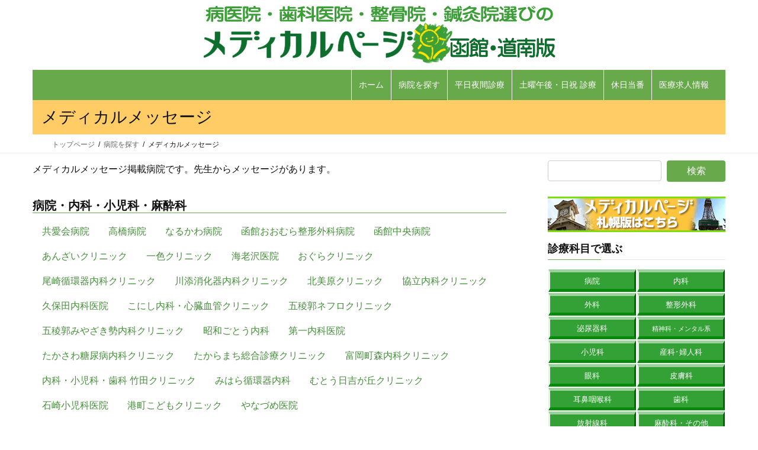

--- FILE ---
content_type: text/html; charset=UTF-8
request_url: http://medicalpage.net/listsearch/message/
body_size: 55429
content:
<!DOCTYPE html>
<html lang="ja">
<head>
<meta charset="utf-8">
<meta http-equiv="X-UA-Compatible" content="IE=edge">
<meta name="viewport" content="width=device-width, initial-scale=1">

<!-- MapPress Easy Google Maps Version:2.94.11PRO (https://www.mappresspro.com) -->
<!-- Google tag (gtag.js) --><script async src="https://www.googletagmanager.com/gtag/js?id=G-2KNCE8Q59V"></script><script>window.dataLayer = window.dataLayer || [];function gtag(){dataLayer.push(arguments);}gtag('js', new Date());gtag('config', 'G-2KNCE8Q59V');gtag('config', 'UA-62038674-1');</script>
<title>メディカルメッセージ &#8211; メディカルページ函館 | 函館市医療情報／病院・医院･治療院ガイド</title>
<meta name='robots' content='max-image-preview:large' />
	<style>img:is([sizes="auto" i], [sizes^="auto," i]) { contain-intrinsic-size: 3000px 1500px }</style>
	<link rel="alternate" type="application/rss+xml" title="メディカルページ函館 | 函館市医療情報／病院・医院･治療院ガイド &raquo; フィード" href="https://medicalpage.net/feed/" />
<link rel="alternate" type="application/rss+xml" title="メディカルページ函館 | 函館市医療情報／病院・医院･治療院ガイド &raquo; コメントフィード" href="https://medicalpage.net/comments/feed/" />
<script type="text/javascript">
/* <![CDATA[ */
window._wpemojiSettings = {"baseUrl":"https:\/\/s.w.org\/images\/core\/emoji\/16.0.1\/72x72\/","ext":".png","svgUrl":"https:\/\/s.w.org\/images\/core\/emoji\/16.0.1\/svg\/","svgExt":".svg","source":{"concatemoji":"http:\/\/medicalpage.net\/wp-includes\/js\/wp-emoji-release.min.js?ver=6.8.3"}};
/*! This file is auto-generated */
!function(s,n){var o,i,e;function c(e){try{var t={supportTests:e,timestamp:(new Date).valueOf()};sessionStorage.setItem(o,JSON.stringify(t))}catch(e){}}function p(e,t,n){e.clearRect(0,0,e.canvas.width,e.canvas.height),e.fillText(t,0,0);var t=new Uint32Array(e.getImageData(0,0,e.canvas.width,e.canvas.height).data),a=(e.clearRect(0,0,e.canvas.width,e.canvas.height),e.fillText(n,0,0),new Uint32Array(e.getImageData(0,0,e.canvas.width,e.canvas.height).data));return t.every(function(e,t){return e===a[t]})}function u(e,t){e.clearRect(0,0,e.canvas.width,e.canvas.height),e.fillText(t,0,0);for(var n=e.getImageData(16,16,1,1),a=0;a<n.data.length;a++)if(0!==n.data[a])return!1;return!0}function f(e,t,n,a){switch(t){case"flag":return n(e,"\ud83c\udff3\ufe0f\u200d\u26a7\ufe0f","\ud83c\udff3\ufe0f\u200b\u26a7\ufe0f")?!1:!n(e,"\ud83c\udde8\ud83c\uddf6","\ud83c\udde8\u200b\ud83c\uddf6")&&!n(e,"\ud83c\udff4\udb40\udc67\udb40\udc62\udb40\udc65\udb40\udc6e\udb40\udc67\udb40\udc7f","\ud83c\udff4\u200b\udb40\udc67\u200b\udb40\udc62\u200b\udb40\udc65\u200b\udb40\udc6e\u200b\udb40\udc67\u200b\udb40\udc7f");case"emoji":return!a(e,"\ud83e\udedf")}return!1}function g(e,t,n,a){var r="undefined"!=typeof WorkerGlobalScope&&self instanceof WorkerGlobalScope?new OffscreenCanvas(300,150):s.createElement("canvas"),o=r.getContext("2d",{willReadFrequently:!0}),i=(o.textBaseline="top",o.font="600 32px Arial",{});return e.forEach(function(e){i[e]=t(o,e,n,a)}),i}function t(e){var t=s.createElement("script");t.src=e,t.defer=!0,s.head.appendChild(t)}"undefined"!=typeof Promise&&(o="wpEmojiSettingsSupports",i=["flag","emoji"],n.supports={everything:!0,everythingExceptFlag:!0},e=new Promise(function(e){s.addEventListener("DOMContentLoaded",e,{once:!0})}),new Promise(function(t){var n=function(){try{var e=JSON.parse(sessionStorage.getItem(o));if("object"==typeof e&&"number"==typeof e.timestamp&&(new Date).valueOf()<e.timestamp+604800&&"object"==typeof e.supportTests)return e.supportTests}catch(e){}return null}();if(!n){if("undefined"!=typeof Worker&&"undefined"!=typeof OffscreenCanvas&&"undefined"!=typeof URL&&URL.createObjectURL&&"undefined"!=typeof Blob)try{var e="postMessage("+g.toString()+"("+[JSON.stringify(i),f.toString(),p.toString(),u.toString()].join(",")+"));",a=new Blob([e],{type:"text/javascript"}),r=new Worker(URL.createObjectURL(a),{name:"wpTestEmojiSupports"});return void(r.onmessage=function(e){c(n=e.data),r.terminate(),t(n)})}catch(e){}c(n=g(i,f,p,u))}t(n)}).then(function(e){for(var t in e)n.supports[t]=e[t],n.supports.everything=n.supports.everything&&n.supports[t],"flag"!==t&&(n.supports.everythingExceptFlag=n.supports.everythingExceptFlag&&n.supports[t]);n.supports.everythingExceptFlag=n.supports.everythingExceptFlag&&!n.supports.flag,n.DOMReady=!1,n.readyCallback=function(){n.DOMReady=!0}}).then(function(){return e}).then(function(){var e;n.supports.everything||(n.readyCallback(),(e=n.source||{}).concatemoji?t(e.concatemoji):e.wpemoji&&e.twemoji&&(t(e.twemoji),t(e.wpemoji)))}))}((window,document),window._wpemojiSettings);
/* ]]> */
</script>
<link rel='stylesheet' id='vkExUnit_common_style-css' href='http://medicalpage.net/wp-content/plugins/vk-all-in-one-expansion-unit/assets/css/vkExUnit_style.css?ver=9.113.0.1' type='text/css' media='all' />
<style id='vkExUnit_common_style-inline-css' type='text/css'>
:root {--ver_page_top_button_url:url(http://medicalpage.net/wp-content/plugins/vk-all-in-one-expansion-unit/assets/images/to-top-btn-icon.svg);}@font-face {font-weight: normal;font-style: normal;font-family: "vk_sns";src: url("http://medicalpage.net/wp-content/plugins/vk-all-in-one-expansion-unit/inc/sns/icons/fonts/vk_sns.eot?-bq20cj");src: url("http://medicalpage.net/wp-content/plugins/vk-all-in-one-expansion-unit/inc/sns/icons/fonts/vk_sns.eot?#iefix-bq20cj") format("embedded-opentype"),url("http://medicalpage.net/wp-content/plugins/vk-all-in-one-expansion-unit/inc/sns/icons/fonts/vk_sns.woff?-bq20cj") format("woff"),url("http://medicalpage.net/wp-content/plugins/vk-all-in-one-expansion-unit/inc/sns/icons/fonts/vk_sns.ttf?-bq20cj") format("truetype"),url("http://medicalpage.net/wp-content/plugins/vk-all-in-one-expansion-unit/inc/sns/icons/fonts/vk_sns.svg?-bq20cj#vk_sns") format("svg");}
.veu_promotion-alert__content--text {border: 1px solid rgba(0,0,0,0.125);padding: 0.5em 1em;border-radius: var(--vk-size-radius);margin-bottom: var(--vk-margin-block-bottom);font-size: 0.875rem;}/* Alert Content部分に段落タグを入れた場合に最後の段落の余白を0にする */.veu_promotion-alert__content--text p:last-of-type{margin-bottom:0;margin-top: 0;}
</style>
<style id='wp-emoji-styles-inline-css' type='text/css'>

	img.wp-smiley, img.emoji {
		display: inline !important;
		border: none !important;
		box-shadow: none !important;
		height: 1em !important;
		width: 1em !important;
		margin: 0 0.07em !important;
		vertical-align: -0.1em !important;
		background: none !important;
		padding: 0 !important;
	}
</style>
<link rel='stylesheet' id='wp-block-library-css' href='http://medicalpage.net/wp-includes/css/dist/block-library/style.min.css?ver=6.8.3' type='text/css' media='all' />
<style id='wp-block-library-inline-css' type='text/css'>
.vk-cols--reverse{flex-direction:row-reverse}.vk-cols--hasbtn{margin-bottom:0}.vk-cols--hasbtn>.row>.vk_gridColumn_item,.vk-cols--hasbtn>.wp-block-column{position:relative;padding-bottom:3em}.vk-cols--hasbtn>.row>.vk_gridColumn_item>.wp-block-buttons,.vk-cols--hasbtn>.row>.vk_gridColumn_item>.vk_button,.vk-cols--hasbtn>.wp-block-column>.wp-block-buttons,.vk-cols--hasbtn>.wp-block-column>.vk_button{position:absolute;bottom:0;width:100%}.vk-cols--fit.wp-block-columns{gap:0}.vk-cols--fit.wp-block-columns,.vk-cols--fit.wp-block-columns:not(.is-not-stacked-on-mobile){margin-top:0;margin-bottom:0;justify-content:space-between}.vk-cols--fit.wp-block-columns>.wp-block-column *:last-child,.vk-cols--fit.wp-block-columns:not(.is-not-stacked-on-mobile)>.wp-block-column *:last-child{margin-bottom:0}.vk-cols--fit.wp-block-columns>.wp-block-column>.wp-block-cover,.vk-cols--fit.wp-block-columns:not(.is-not-stacked-on-mobile)>.wp-block-column>.wp-block-cover{margin-top:0}.vk-cols--fit.wp-block-columns.has-background,.vk-cols--fit.wp-block-columns:not(.is-not-stacked-on-mobile).has-background{padding:0}@media(max-width: 599px){.vk-cols--fit.wp-block-columns:not(.has-background)>.wp-block-column:not(.has-background),.vk-cols--fit.wp-block-columns:not(.is-not-stacked-on-mobile):not(.has-background)>.wp-block-column:not(.has-background){padding-left:0 !important;padding-right:0 !important}}@media(min-width: 782px){.vk-cols--fit.wp-block-columns .block-editor-block-list__block.wp-block-column:not(:first-child),.vk-cols--fit.wp-block-columns>.wp-block-column:not(:first-child),.vk-cols--fit.wp-block-columns:not(.is-not-stacked-on-mobile) .block-editor-block-list__block.wp-block-column:not(:first-child),.vk-cols--fit.wp-block-columns:not(.is-not-stacked-on-mobile)>.wp-block-column:not(:first-child){margin-left:0}}@media(min-width: 600px)and (max-width: 781px){.vk-cols--fit.wp-block-columns .wp-block-column:nth-child(2n),.vk-cols--fit.wp-block-columns:not(.is-not-stacked-on-mobile) .wp-block-column:nth-child(2n){margin-left:0}.vk-cols--fit.wp-block-columns .wp-block-column:not(:only-child),.vk-cols--fit.wp-block-columns:not(.is-not-stacked-on-mobile) .wp-block-column:not(:only-child){flex-basis:50% !important}}.vk-cols--fit--gap1.wp-block-columns{gap:1px}@media(min-width: 600px)and (max-width: 781px){.vk-cols--fit--gap1.wp-block-columns .wp-block-column:not(:only-child){flex-basis:calc(50% - 1px) !important}}.vk-cols--fit.vk-cols--grid>.block-editor-block-list__block,.vk-cols--fit.vk-cols--grid>.wp-block-column,.vk-cols--fit.vk-cols--grid:not(.is-not-stacked-on-mobile)>.block-editor-block-list__block,.vk-cols--fit.vk-cols--grid:not(.is-not-stacked-on-mobile)>.wp-block-column{flex-basis:50%;box-sizing:border-box}@media(max-width: 599px){.vk-cols--fit.vk-cols--grid.vk-cols--grid--alignfull>.wp-block-column:nth-child(2)>.wp-block-cover,.vk-cols--fit.vk-cols--grid.vk-cols--grid--alignfull>.wp-block-column:nth-child(2)>.vk_outer,.vk-cols--fit.vk-cols--grid:not(.is-not-stacked-on-mobile).vk-cols--grid--alignfull>.wp-block-column:nth-child(2)>.wp-block-cover,.vk-cols--fit.vk-cols--grid:not(.is-not-stacked-on-mobile).vk-cols--grid--alignfull>.wp-block-column:nth-child(2)>.vk_outer{width:100vw;margin-right:calc((100% - 100vw)/2);margin-left:calc((100% - 100vw)/2)}}@media(min-width: 600px){.vk-cols--fit.vk-cols--grid.vk-cols--grid--alignfull>.wp-block-column:nth-child(2)>.wp-block-cover,.vk-cols--fit.vk-cols--grid.vk-cols--grid--alignfull>.wp-block-column:nth-child(2)>.vk_outer,.vk-cols--fit.vk-cols--grid:not(.is-not-stacked-on-mobile).vk-cols--grid--alignfull>.wp-block-column:nth-child(2)>.wp-block-cover,.vk-cols--fit.vk-cols--grid:not(.is-not-stacked-on-mobile).vk-cols--grid--alignfull>.wp-block-column:nth-child(2)>.vk_outer{margin-right:calc(100% - 50vw);width:50vw}}@media(min-width: 600px){.vk-cols--fit.vk-cols--grid.vk-cols--grid--alignfull.vk-cols--reverse>.wp-block-column,.vk-cols--fit.vk-cols--grid:not(.is-not-stacked-on-mobile).vk-cols--grid--alignfull.vk-cols--reverse>.wp-block-column{margin-left:0;margin-right:0}.vk-cols--fit.vk-cols--grid.vk-cols--grid--alignfull.vk-cols--reverse>.wp-block-column:nth-child(2)>.wp-block-cover,.vk-cols--fit.vk-cols--grid.vk-cols--grid--alignfull.vk-cols--reverse>.wp-block-column:nth-child(2)>.vk_outer,.vk-cols--fit.vk-cols--grid:not(.is-not-stacked-on-mobile).vk-cols--grid--alignfull.vk-cols--reverse>.wp-block-column:nth-child(2)>.wp-block-cover,.vk-cols--fit.vk-cols--grid:not(.is-not-stacked-on-mobile).vk-cols--grid--alignfull.vk-cols--reverse>.wp-block-column:nth-child(2)>.vk_outer{margin-left:calc(100% - 50vw)}}.vk-cols--menu h2,.vk-cols--menu h3,.vk-cols--menu h4,.vk-cols--menu h5{margin-bottom:.2em;text-shadow:#000 0 0 10px}.vk-cols--menu h2:first-child,.vk-cols--menu h3:first-child,.vk-cols--menu h4:first-child,.vk-cols--menu h5:first-child{margin-top:0}.vk-cols--menu p{margin-bottom:1rem;text-shadow:#000 0 0 10px}.vk-cols--menu .wp-block-cover__inner-container:last-child{margin-bottom:0}.vk-cols--fitbnrs .wp-block-column .wp-block-cover:hover img{filter:unset}.vk-cols--fitbnrs .wp-block-column .wp-block-cover:hover{background-color:unset}.vk-cols--fitbnrs .wp-block-column .wp-block-cover:hover .wp-block-cover__image-background{filter:unset !important}.vk-cols--fitbnrs .wp-block-cover .wp-block-cover__inner-container{position:absolute;height:100%;width:100%}.vk-cols--fitbnrs .vk_button{height:100%;margin:0}.vk-cols--fitbnrs .vk_button .vk_button_btn,.vk-cols--fitbnrs .vk_button .btn{height:100%;width:100%;border:none;box-shadow:none;background-color:unset !important;transition:unset}.vk-cols--fitbnrs .vk_button .vk_button_btn:hover,.vk-cols--fitbnrs .vk_button .btn:hover{transition:unset}.vk-cols--fitbnrs .vk_button .vk_button_btn:after,.vk-cols--fitbnrs .vk_button .btn:after{border:none}.vk-cols--fitbnrs .vk_button .vk_button_link_txt{width:100%;position:absolute;top:50%;left:50%;transform:translateY(-50%) translateX(-50%);font-size:2rem;text-shadow:#000 0 0 10px}.vk-cols--fitbnrs .vk_button .vk_button_link_subCaption{width:100%;position:absolute;top:calc(50% + 2.2em);left:50%;transform:translateY(-50%) translateX(-50%);text-shadow:#000 0 0 10px}@media(min-width: 992px){.vk-cols--media.wp-block-columns{gap:3rem}}.vk-fit-map figure{margin-bottom:0}.vk-fit-map iframe{position:relative;margin-bottom:0;display:block;max-height:400px;width:100vw}.vk-fit-map:is(.alignfull,.alignwide) div{max-width:100%}.vk-table--th--width25 :where(tr>*:first-child){width:25%}.vk-table--th--width30 :where(tr>*:first-child){width:30%}.vk-table--th--width35 :where(tr>*:first-child){width:35%}.vk-table--th--width40 :where(tr>*:first-child){width:40%}.vk-table--th--bg-bright :where(tr>*:first-child){background-color:var(--wp--preset--color--bg-secondary, rgba(0, 0, 0, 0.05))}@media(max-width: 599px){.vk-table--mobile-block :is(th,td){width:100%;display:block}.vk-table--mobile-block.wp-block-table table :is(th,td){border-top:none}}.vk-table--width--th25 :where(tr>*:first-child){width:25%}.vk-table--width--th30 :where(tr>*:first-child){width:30%}.vk-table--width--th35 :where(tr>*:first-child){width:35%}.vk-table--width--th40 :where(tr>*:first-child){width:40%}.no-margin{margin:0}@media(max-width: 599px){.wp-block-image.vk-aligncenter--mobile>.alignright{float:none;margin-left:auto;margin-right:auto}.vk-no-padding-horizontal--mobile{padding-left:0 !important;padding-right:0 !important}}
/* VK Color Palettes */
</style>
<style id='classic-theme-styles-inline-css' type='text/css'>
/*! This file is auto-generated */
.wp-block-button__link{color:#fff;background-color:#32373c;border-radius:9999px;box-shadow:none;text-decoration:none;padding:calc(.667em + 2px) calc(1.333em + 2px);font-size:1.125em}.wp-block-file__button{background:#32373c;color:#fff;text-decoration:none}
</style>
<link rel='stylesheet' id='mappress-leaflet-css' href='http://medicalpage.net/wp-content/plugins/mappress-google-maps-for-wordpress/lib/leaflet/leaflet.css?ver=1.7.1' type='text/css' media='all' />
<link rel='stylesheet' id='mappress-css' href='http://medicalpage.net/wp-content/plugins/mappress-google-maps-for-wordpress/css/mappress.css?ver=2.94.11PRO' type='text/css' media='all' />
<style id='global-styles-inline-css' type='text/css'>
:root{--wp--preset--aspect-ratio--square: 1;--wp--preset--aspect-ratio--4-3: 4/3;--wp--preset--aspect-ratio--3-4: 3/4;--wp--preset--aspect-ratio--3-2: 3/2;--wp--preset--aspect-ratio--2-3: 2/3;--wp--preset--aspect-ratio--16-9: 16/9;--wp--preset--aspect-ratio--9-16: 9/16;--wp--preset--color--black: #000000;--wp--preset--color--cyan-bluish-gray: #abb8c3;--wp--preset--color--white: #ffffff;--wp--preset--color--pale-pink: #f78da7;--wp--preset--color--vivid-red: #cf2e2e;--wp--preset--color--luminous-vivid-orange: #ff6900;--wp--preset--color--luminous-vivid-amber: #fcb900;--wp--preset--color--light-green-cyan: #7bdcb5;--wp--preset--color--vivid-green-cyan: #00d084;--wp--preset--color--pale-cyan-blue: #8ed1fc;--wp--preset--color--vivid-cyan-blue: #0693e3;--wp--preset--color--vivid-purple: #9b51e0;--wp--preset--gradient--vivid-cyan-blue-to-vivid-purple: linear-gradient(135deg,rgba(6,147,227,1) 0%,rgb(155,81,224) 100%);--wp--preset--gradient--light-green-cyan-to-vivid-green-cyan: linear-gradient(135deg,rgb(122,220,180) 0%,rgb(0,208,130) 100%);--wp--preset--gradient--luminous-vivid-amber-to-luminous-vivid-orange: linear-gradient(135deg,rgba(252,185,0,1) 0%,rgba(255,105,0,1) 100%);--wp--preset--gradient--luminous-vivid-orange-to-vivid-red: linear-gradient(135deg,rgba(255,105,0,1) 0%,rgb(207,46,46) 100%);--wp--preset--gradient--very-light-gray-to-cyan-bluish-gray: linear-gradient(135deg,rgb(238,238,238) 0%,rgb(169,184,195) 100%);--wp--preset--gradient--cool-to-warm-spectrum: linear-gradient(135deg,rgb(74,234,220) 0%,rgb(151,120,209) 20%,rgb(207,42,186) 40%,rgb(238,44,130) 60%,rgb(251,105,98) 80%,rgb(254,248,76) 100%);--wp--preset--gradient--blush-light-purple: linear-gradient(135deg,rgb(255,206,236) 0%,rgb(152,150,240) 100%);--wp--preset--gradient--blush-bordeaux: linear-gradient(135deg,rgb(254,205,165) 0%,rgb(254,45,45) 50%,rgb(107,0,62) 100%);--wp--preset--gradient--luminous-dusk: linear-gradient(135deg,rgb(255,203,112) 0%,rgb(199,81,192) 50%,rgb(65,88,208) 100%);--wp--preset--gradient--pale-ocean: linear-gradient(135deg,rgb(255,245,203) 0%,rgb(182,227,212) 50%,rgb(51,167,181) 100%);--wp--preset--gradient--electric-grass: linear-gradient(135deg,rgb(202,248,128) 0%,rgb(113,206,126) 100%);--wp--preset--gradient--midnight: linear-gradient(135deg,rgb(2,3,129) 0%,rgb(40,116,252) 100%);--wp--preset--font-size--small: 13px;--wp--preset--font-size--medium: 20px;--wp--preset--font-size--large: 36px;--wp--preset--font-size--x-large: 42px;--wp--preset--spacing--20: 0.44rem;--wp--preset--spacing--30: 0.67rem;--wp--preset--spacing--40: 1rem;--wp--preset--spacing--50: 1.5rem;--wp--preset--spacing--60: 2.25rem;--wp--preset--spacing--70: 3.38rem;--wp--preset--spacing--80: 5.06rem;--wp--preset--shadow--natural: 6px 6px 9px rgba(0, 0, 0, 0.2);--wp--preset--shadow--deep: 12px 12px 50px rgba(0, 0, 0, 0.4);--wp--preset--shadow--sharp: 6px 6px 0px rgba(0, 0, 0, 0.2);--wp--preset--shadow--outlined: 6px 6px 0px -3px rgba(255, 255, 255, 1), 6px 6px rgba(0, 0, 0, 1);--wp--preset--shadow--crisp: 6px 6px 0px rgba(0, 0, 0, 1);}:where(.is-layout-flex){gap: 0.5em;}:where(.is-layout-grid){gap: 0.5em;}body .is-layout-flex{display: flex;}.is-layout-flex{flex-wrap: wrap;align-items: center;}.is-layout-flex > :is(*, div){margin: 0;}body .is-layout-grid{display: grid;}.is-layout-grid > :is(*, div){margin: 0;}:where(.wp-block-columns.is-layout-flex){gap: 2em;}:where(.wp-block-columns.is-layout-grid){gap: 2em;}:where(.wp-block-post-template.is-layout-flex){gap: 1.25em;}:where(.wp-block-post-template.is-layout-grid){gap: 1.25em;}.has-black-color{color: var(--wp--preset--color--black) !important;}.has-cyan-bluish-gray-color{color: var(--wp--preset--color--cyan-bluish-gray) !important;}.has-white-color{color: var(--wp--preset--color--white) !important;}.has-pale-pink-color{color: var(--wp--preset--color--pale-pink) !important;}.has-vivid-red-color{color: var(--wp--preset--color--vivid-red) !important;}.has-luminous-vivid-orange-color{color: var(--wp--preset--color--luminous-vivid-orange) !important;}.has-luminous-vivid-amber-color{color: var(--wp--preset--color--luminous-vivid-amber) !important;}.has-light-green-cyan-color{color: var(--wp--preset--color--light-green-cyan) !important;}.has-vivid-green-cyan-color{color: var(--wp--preset--color--vivid-green-cyan) !important;}.has-pale-cyan-blue-color{color: var(--wp--preset--color--pale-cyan-blue) !important;}.has-vivid-cyan-blue-color{color: var(--wp--preset--color--vivid-cyan-blue) !important;}.has-vivid-purple-color{color: var(--wp--preset--color--vivid-purple) !important;}.has-black-background-color{background-color: var(--wp--preset--color--black) !important;}.has-cyan-bluish-gray-background-color{background-color: var(--wp--preset--color--cyan-bluish-gray) !important;}.has-white-background-color{background-color: var(--wp--preset--color--white) !important;}.has-pale-pink-background-color{background-color: var(--wp--preset--color--pale-pink) !important;}.has-vivid-red-background-color{background-color: var(--wp--preset--color--vivid-red) !important;}.has-luminous-vivid-orange-background-color{background-color: var(--wp--preset--color--luminous-vivid-orange) !important;}.has-luminous-vivid-amber-background-color{background-color: var(--wp--preset--color--luminous-vivid-amber) !important;}.has-light-green-cyan-background-color{background-color: var(--wp--preset--color--light-green-cyan) !important;}.has-vivid-green-cyan-background-color{background-color: var(--wp--preset--color--vivid-green-cyan) !important;}.has-pale-cyan-blue-background-color{background-color: var(--wp--preset--color--pale-cyan-blue) !important;}.has-vivid-cyan-blue-background-color{background-color: var(--wp--preset--color--vivid-cyan-blue) !important;}.has-vivid-purple-background-color{background-color: var(--wp--preset--color--vivid-purple) !important;}.has-black-border-color{border-color: var(--wp--preset--color--black) !important;}.has-cyan-bluish-gray-border-color{border-color: var(--wp--preset--color--cyan-bluish-gray) !important;}.has-white-border-color{border-color: var(--wp--preset--color--white) !important;}.has-pale-pink-border-color{border-color: var(--wp--preset--color--pale-pink) !important;}.has-vivid-red-border-color{border-color: var(--wp--preset--color--vivid-red) !important;}.has-luminous-vivid-orange-border-color{border-color: var(--wp--preset--color--luminous-vivid-orange) !important;}.has-luminous-vivid-amber-border-color{border-color: var(--wp--preset--color--luminous-vivid-amber) !important;}.has-light-green-cyan-border-color{border-color: var(--wp--preset--color--light-green-cyan) !important;}.has-vivid-green-cyan-border-color{border-color: var(--wp--preset--color--vivid-green-cyan) !important;}.has-pale-cyan-blue-border-color{border-color: var(--wp--preset--color--pale-cyan-blue) !important;}.has-vivid-cyan-blue-border-color{border-color: var(--wp--preset--color--vivid-cyan-blue) !important;}.has-vivid-purple-border-color{border-color: var(--wp--preset--color--vivid-purple) !important;}.has-vivid-cyan-blue-to-vivid-purple-gradient-background{background: var(--wp--preset--gradient--vivid-cyan-blue-to-vivid-purple) !important;}.has-light-green-cyan-to-vivid-green-cyan-gradient-background{background: var(--wp--preset--gradient--light-green-cyan-to-vivid-green-cyan) !important;}.has-luminous-vivid-amber-to-luminous-vivid-orange-gradient-background{background: var(--wp--preset--gradient--luminous-vivid-amber-to-luminous-vivid-orange) !important;}.has-luminous-vivid-orange-to-vivid-red-gradient-background{background: var(--wp--preset--gradient--luminous-vivid-orange-to-vivid-red) !important;}.has-very-light-gray-to-cyan-bluish-gray-gradient-background{background: var(--wp--preset--gradient--very-light-gray-to-cyan-bluish-gray) !important;}.has-cool-to-warm-spectrum-gradient-background{background: var(--wp--preset--gradient--cool-to-warm-spectrum) !important;}.has-blush-light-purple-gradient-background{background: var(--wp--preset--gradient--blush-light-purple) !important;}.has-blush-bordeaux-gradient-background{background: var(--wp--preset--gradient--blush-bordeaux) !important;}.has-luminous-dusk-gradient-background{background: var(--wp--preset--gradient--luminous-dusk) !important;}.has-pale-ocean-gradient-background{background: var(--wp--preset--gradient--pale-ocean) !important;}.has-electric-grass-gradient-background{background: var(--wp--preset--gradient--electric-grass) !important;}.has-midnight-gradient-background{background: var(--wp--preset--gradient--midnight) !important;}.has-small-font-size{font-size: var(--wp--preset--font-size--small) !important;}.has-medium-font-size{font-size: var(--wp--preset--font-size--medium) !important;}.has-large-font-size{font-size: var(--wp--preset--font-size--large) !important;}.has-x-large-font-size{font-size: var(--wp--preset--font-size--x-large) !important;}
:where(.wp-block-post-template.is-layout-flex){gap: 1.25em;}:where(.wp-block-post-template.is-layout-grid){gap: 1.25em;}
:where(.wp-block-columns.is-layout-flex){gap: 2em;}:where(.wp-block-columns.is-layout-grid){gap: 2em;}
:root :where(.wp-block-pullquote){font-size: 1.5em;line-height: 1.6;}
</style>
<link rel='stylesheet' id='vk-swiper-style-css' href='http://medicalpage.net/wp-content/plugins/vk-blocks/vendor/vektor-inc/vk-swiper/src/assets/css/swiper-bundle.min.css?ver=11.0.2' type='text/css' media='all' />
<link rel='stylesheet' id='bootstrap-4-style-css' href='http://medicalpage.net/wp-content/themes/lightning/_g2/library/bootstrap-4/css/bootstrap.min.css?ver=4.5.0' type='text/css' media='all' />
<link rel='stylesheet' id='lightning-common-style-css' href='http://medicalpage.net/wp-content/themes/lightning/_g2/assets/css/common.css?ver=15.33.1' type='text/css' media='all' />
<style id='lightning-common-style-inline-css' type='text/css'>
/* vk-mobile-nav */:root {--vk-mobile-nav-menu-btn-bg-src: url("http://medicalpage.net/wp-content/themes/lightning/_g2/inc/vk-mobile-nav/package/images/vk-menu-btn-black.svg");--vk-mobile-nav-menu-btn-close-bg-src: url("http://medicalpage.net/wp-content/themes/lightning/_g2/inc/vk-mobile-nav/package/images/vk-menu-close-black.svg");--vk-menu-acc-icon-open-black-bg-src: url("http://medicalpage.net/wp-content/themes/lightning/_g2/inc/vk-mobile-nav/package/images/vk-menu-acc-icon-open-black.svg");--vk-menu-acc-icon-open-white-bg-src: url("http://medicalpage.net/wp-content/themes/lightning/_g2/inc/vk-mobile-nav/package/images/vk-menu-acc-icon-open-white.svg");--vk-menu-acc-icon-close-black-bg-src: url("http://medicalpage.net/wp-content/themes/lightning/_g2/inc/vk-mobile-nav/package/images/vk-menu-close-black.svg");--vk-menu-acc-icon-close-white-bg-src: url("http://medicalpage.net/wp-content/themes/lightning/_g2/inc/vk-mobile-nav/package/images/vk-menu-close-white.svg");}
</style>
<link rel='stylesheet' id='lightning-design-style-css' href='http://medicalpage.net/wp-content/themes/lightning/_g2/design-skin/origin2/css/style.css?ver=15.33.1' type='text/css' media='all' />
<style id='lightning-design-style-inline-css' type='text/css'>
:root {--color-key:#68a94c;--wp--preset--color--vk-color-primary:#68a94c;--color-key-dark:#458e3a;}
/* ltg common custom */:root {--vk-menu-acc-btn-border-color:#333;--vk-color-primary:#68a94c;--vk-color-primary-dark:#458e3a;--vk-color-primary-vivid:#72ba54;--color-key:#68a94c;--wp--preset--color--vk-color-primary:#68a94c;--color-key-dark:#458e3a;}.veu_color_txt_key { color:#458e3a ; }.veu_color_bg_key { background-color:#458e3a ; }.veu_color_border_key { border-color:#458e3a ; }.btn-default { border-color:#68a94c;color:#68a94c;}.btn-default:focus,.btn-default:hover { border-color:#68a94c;background-color: #68a94c; }.wp-block-search__button,.btn-primary { background-color:#68a94c;border-color:#458e3a; }.wp-block-search__button:focus,.wp-block-search__button:hover,.btn-primary:not(:disabled):not(.disabled):active,.btn-primary:focus,.btn-primary:hover { background-color:#458e3a;border-color:#68a94c; }.btn-outline-primary { color : #68a94c ; border-color:#68a94c; }.btn-outline-primary:not(:disabled):not(.disabled):active,.btn-outline-primary:focus,.btn-outline-primary:hover { color : #fff; background-color:#68a94c;border-color:#458e3a; }a { color:#337ab7; }
.tagcloud a:before { font-family: "Font Awesome 7 Free";content: "\f02b";font-weight: bold; }
.media .media-body .media-heading a:hover { color:#68a94c; }@media (min-width: 768px){.gMenu > li:before,.gMenu > li.menu-item-has-children::after { border-bottom-color:#458e3a }.gMenu li li { background-color:#458e3a }.gMenu li li a:hover { background-color:#68a94c; }} /* @media (min-width: 768px) */.page-header { background-color:#68a94c; }h2,.mainSection-title { border-top-color:#68a94c; }h3:after,.subSection-title:after { border-bottom-color:#68a94c; }ul.page-numbers li span.page-numbers.current,.page-link dl .post-page-numbers.current { background-color:#68a94c; }.pager li > a { border-color:#68a94c;color:#68a94c;}.pager li > a:hover { background-color:#68a94c;color:#fff;}.siteFooter { border-top-color:#68a94c; }dt { border-left-color:#68a94c; }:root {--g_nav_main_acc_icon_open_url:url(http://medicalpage.net/wp-content/themes/lightning/_g2/inc/vk-mobile-nav/package/images/vk-menu-acc-icon-open-black.svg);--g_nav_main_acc_icon_close_url: url(http://medicalpage.net/wp-content/themes/lightning/_g2/inc/vk-mobile-nav/package/images/vk-menu-close-black.svg);--g_nav_sub_acc_icon_open_url: url(http://medicalpage.net/wp-content/themes/lightning/_g2/inc/vk-mobile-nav/package/images/vk-menu-acc-icon-open-white.svg);--g_nav_sub_acc_icon_close_url: url(http://medicalpage.net/wp-content/themes/lightning/_g2/inc/vk-mobile-nav/package/images/vk-menu-close-white.svg);}
</style>
<link rel='stylesheet' id='vk-blocks-build-css-css' href='http://medicalpage.net/wp-content/plugins/vk-blocks/build/block-build.css?ver=1.115.2.1' type='text/css' media='all' />
<style id='vk-blocks-build-css-inline-css' type='text/css'>

	:root {
		--vk_image-mask-circle: url(http://medicalpage.net/wp-content/plugins/vk-blocks/inc/vk-blocks/images/circle.svg);
		--vk_image-mask-wave01: url(http://medicalpage.net/wp-content/plugins/vk-blocks/inc/vk-blocks/images/wave01.svg);
		--vk_image-mask-wave02: url(http://medicalpage.net/wp-content/plugins/vk-blocks/inc/vk-blocks/images/wave02.svg);
		--vk_image-mask-wave03: url(http://medicalpage.net/wp-content/plugins/vk-blocks/inc/vk-blocks/images/wave03.svg);
		--vk_image-mask-wave04: url(http://medicalpage.net/wp-content/plugins/vk-blocks/inc/vk-blocks/images/wave04.svg);
	}
	

	:root {

		--vk-balloon-border-width:1px;

		--vk-balloon-speech-offset:-12px;
	}
	

	:root {
		--vk_flow-arrow: url(http://medicalpage.net/wp-content/plugins/vk-blocks/inc/vk-blocks/images/arrow_bottom.svg);
	}
	
</style>
<link rel='stylesheet' id='lightning-theme-style-css' href='http://medicalpage.net/wp-content/themes/lg-hako1/style.css?ver=15.33.1' type='text/css' media='all' />
<link rel='stylesheet' id='vk-font-awesome-css' href='http://medicalpage.net/wp-content/themes/lightning/vendor/vektor-inc/font-awesome-versions/src/font-awesome/css/all.min.css?ver=7.1.0' type='text/css' media='all' />
<script type="text/javascript" src="http://medicalpage.net/wp-includes/js/jquery/jquery.min.js?ver=3.7.1" id="jquery-core-js"></script>
<script type="text/javascript" src="http://medicalpage.net/wp-includes/js/jquery/jquery-migrate.min.js?ver=3.4.1" id="jquery-migrate-js"></script>
<link rel="https://api.w.org/" href="https://medicalpage.net/wp-json/" /><link rel="alternate" title="JSON" type="application/json" href="https://medicalpage.net/wp-json/wp/v2/pages/862" /><link rel="EditURI" type="application/rsd+xml" title="RSD" href="https://medicalpage.net/xmlrpc.php?rsd" />
<meta name="generator" content="WordPress 6.8.3" />
<link rel="canonical" href="https://medicalpage.net/listsearch/message/" />
<link rel='shortlink' href='https://medicalpage.net/?p=862' />
<link rel="alternate" title="oEmbed (JSON)" type="application/json+oembed" href="https://medicalpage.net/wp-json/oembed/1.0/embed?url=https%3A%2F%2Fmedicalpage.net%2Flistsearch%2Fmessage%2F" />
<link rel="alternate" title="oEmbed (XML)" type="text/xml+oembed" href="https://medicalpage.net/wp-json/oembed/1.0/embed?url=https%3A%2F%2Fmedicalpage.net%2Flistsearch%2Fmessage%2F&#038;format=xml" />
<style id="lightning-color-custom-for-plugins" type="text/css">/* ltg theme common */.color_key_bg,.color_key_bg_hover:hover{background-color: #68a94c;}.color_key_txt,.color_key_txt_hover:hover{color: #68a94c;}.color_key_border,.color_key_border_hover:hover{border-color: #68a94c;}.color_key_dark_bg,.color_key_dark_bg_hover:hover{background-color: #458e3a;}.color_key_dark_txt,.color_key_dark_txt_hover:hover{color: #458e3a;}.color_key_dark_border,.color_key_dark_border_hover:hover{border-color: #458e3a;}</style>
<LINK href="/wp-content/themes/lg-hako1/design.css?ver=20250818a" rel="stylesheet" type="text/css">
<LINK href="/wp-content/themes/lg-hako1/hosp.css" rel="stylesheet" type="text/css">

<SCRIPT type="text/javascript" src="https://ajax.googleapis.com/ajax/libs/jquery/2.1.3/jquery.min.js"></SCRIPT>
<SCRIPT>
$(function() {
    var topBtn = $('#gotoplink');    
    topBtn.hide();
    $(window).scroll(function () {
        if ($(this).scrollTop() > 100) {
            topBtn.fadeIn();
        } else {
            topBtn.fadeOut();
        }
    });
    topBtn.click(function () {
        $('body,html').animate({
            scrollTop: 0
        }, 500);
        return false;
    });
});
</SCRIPT>

</head>
<body class="wp-singular page-template-default page page-id-862 page-child parent-pageid-6 wp-theme-lightning wp-child-theme-lg-hako1 metaslider-plugin vk-blocks fa_v7_css post-name-message post-type-page bootstrap4 device-pc">
<a class="skip-link screen-reader-text" href="#main">コンテンツへスキップ</a>
<a class="skip-link screen-reader-text" href="#vk-mobile-nav">ナビゲーションに移動</a>
<div class="headbar">
	<h1 class="siteHeader_logo2"><a href="/"><img src="https://medicalpage.net/wp-content/uploads/2017/01/logo_hakodate02_600-100.png" alt="メディカルページ函館 | 函館市医療情報／病院・医院･治療院ガイド" /></a></h1>
</div>
<header class="siteHeader">
		<div class="container siteHeadContainer">
		<div class="navbar-header">
								</div>

			<div id="gMenu_outer" class="gMenu_outer">
				<nav class="menu-%e3%83%98%e3%83%83%e3%83%80%e3%83%bc%e3%83%a1%e3%83%8b%e3%83%a5%e3%83%bc-container"><ul id="menu-%e3%83%98%e3%83%83%e3%83%80%e3%83%bc%e3%83%a1%e3%83%8b%e3%83%a5%e3%83%bc" class="menu gMenu vk-menu-acc"><li id="menu-item-4198" class="menu-item menu-item-type-custom menu-item-object-custom"><a href="/"><strong class="gMenu_name">ホーム</strong></a></li>
<li id="menu-item-4199" class="menu-item menu-item-type-post_type menu-item-object-page current-page-ancestor menu-item-has-children"><a href="https://medicalpage.net/listsearch/"><strong class="gMenu_name">病院を探す</strong></a>
<ul class="sub-menu">
	<li id="menu-item-4200" class="menu-item menu-item-type-post_type menu-item-object-page"><a href="https://medicalpage.net/listsearch/subjectlist/">かかりたい診療科目で探す</a></li>
	<li id="menu-item-4201" class="menu-item menu-item-type-post_type menu-item-object-page"><a href="https://medicalpage.net/listsearch/area/">住所で選ぶ</a></li>
	<li id="menu-item-4202" class="menu-item menu-item-type-post_type menu-item-object-page"><a href="https://medicalpage.net/listsearch/namelist/">病院名で探す 50音別一覧</a></li>
	<li id="menu-item-4203" class="menu-item menu-item-type-post_type menu-item-object-page"><a href="https://medicalpage.net/hospitallist/">医療機関詳細情報 掲載一覧</a></li>
</ul>
</li>
<li id="menu-item-4204" class="menu-item menu-item-type-post_type menu-item-object-page"><a href="https://medicalpage.net/toubanlist/yakan/"><strong class="gMenu_name">平日夜間診療</strong></a></li>
<li id="menu-item-4205" class="menu-item menu-item-type-post_type menu-item-object-page"><a href="https://medicalpage.net/toubanlist/weekend/"><strong class="gMenu_name">土曜午後・日祝 診療</strong></a></li>
<li id="menu-item-4206" class="menu-item menu-item-type-post_type menu-item-object-page"><a href="https://medicalpage.net/toubanlist/"><strong class="gMenu_name">休日当番</strong></a></li>
<li id="menu-item-4207" class="menu-item menu-item-type-post_type menu-item-object-page"><a href="https://medicalpage.net/jobinfo/"><strong class="gMenu_name">医療求人情報</strong></a></li>
</ul></nav>			</div>
	</div>
	</header>

<div class="section page-header"><div class="container"><div class="row"><div class="col-md-12">
<h1 class="page-header_pageTitle">
メディカルメッセージ</h1>
</div></div></div></div><!-- [ /.page-header ] -->


<!-- [ .breadSection ] -->
<div class="section breadSection">
<div class="container">
<div class="row">
<ol class="breadcrumb" itemtype="http://schema.org/BreadcrumbList"><li id="panHome" itemprop="itemListElement" itemscope itemtype="http://schema.org/ListItem"><a itemprop="item" href="https://medicalpage.net/"><span itemprop="name"><i class="fa-solid fa-house-chimney-window"></i> トップページ</span></a></li><li itemprop="itemListElement" itemscope itemtype="http://schema.org/ListItem"><a itemprop="item" href="https://medicalpage.net/listsearch/"><span itemprop="name">病院を探す</span></a></li><li><span>メディカルメッセージ</span></li></ol>
</div>
</div>
</div>
<!-- [ /.breadSection ] -->

<div class="section siteContent">
<div class="container">
<div class="row">

	<div class="col mainSection mainSection-col-two baseSection vk_posts-mainSection" id="main" role="main">
				<article id="post-862" class="entry entry-full post-862 page type-page status-publish hentry">

	
	
	
	<div class="entry-body">
				<p>メディカルメッセージ掲載病院です。先生からメッセージがあります。</p>
<div class="hospsub">
<h4>病院・内科・小児科・麻酔科</h4>
<ul>
<li><a href="https://medicalpage.net/kyoaikai/">共愛会病院</a></li>
<li><a href="https://medicalpage.net/takahashi/">高橋病院</a></li>
<li><a href="https://medicalpage.net/narukawa/">なるかわ病院</a></li>
<li><a href="https://medicalpage.net/ohmura/">函館おおむら整形外科病院</a></li>
<li><a href="https://medicalpage.net/h-chyuou/">函館中央病院</a></li>
<li><a href="https://medicalpage.net/anzai/">あんざいクリニック</a></li>
<li><a href="https://medicalpage.net/isshiki-c/">一色クリニック</a></li>
<li><a href="https://medicalpage.net/ebisawa/">海老沢医院</a></li>
<li><a href="https://medicalpage.net/ogura/">おぐらクリニック</a></li>
<li><a href="https://medicalpage.net/ozaki/">尾崎循環器内科クリニック</a></li>
<li><a href="https://medicalpage.net/kawazoe-c/">川添消化器内科クリニック</a></li>
<li><a href="https://medicalpage.net/kitamihara/">北美原クリニック</a></li>
<li><a href="https://medicalpage.net/kyouritsu-c/">協立内科クリニック</a></li>
<li><a href="https://medicalpage.net/kubota/">久保田内科医院</a></li>
<li><a href="https://medicalpage.net/konishi/">こにし内科・心臓血管クリニック</a></li>
<li><a href="https://medicalpage.net/nefuro/">五稜郭ネフロクリニック</a></li>
<li><a href="https://medicalpage.net/miyazaki/">五稜郭みやざき勢内科クリニック</a></li>
<li><a href="https://medicalpage.net/s-goto/">昭和ごとう内科</a></li>
<li><a href="https://medicalpage.net/daiichi/">第一内科医院</a></li>
<li><a href="https://medicalpage.net/takasawa-c/">たかさわ糖尿病内科クリニック</a></li>
<li><a href="https://medicalpage.net/takaramachi/">たからまち総合診療クリニック</a></li>
<li><a href="https://medicalpage.net/mori/">富岡町森内科クリニック</a></li>
<li><a href="https://medicalpage.net/takeda/">内科・小児科・歯科 竹田クリニック </a></li>
<li><a href="https://medicalpage.net/mihara-junkankinaika/">みはら循環器内科</a></li>
<li><a href="https://medicalpage.net/mutou/">むとう日吉が丘クリニック</a></li>
<li><a href="https://medicalpage.net/ishizaki/">石崎小児科医院</a></li>
<li><a href="https://medicalpage.net/m-kodomo-c/">港町こどもクリニック</a></li>
<li><a href="https://medicalpage.net/yanazume/">やなづめ医院</a></li>
</ul>
<h4>心療内科・精神科</h4>
<ul>
<li><a href="https://medicalpage.net/g-mental/">五稜郭メンタルクリニック</a></li>
</ul>
<h4>外科・整形外科・泌尿器科・皮膚科・耳鼻咽喉科</h4>
<ul>
<li><a href="https://medicalpage.net/kon/">今整形外科</a></li>
<li><a href="https://medicalpage.net/akamatsu/">函館あかまつ通り整形外科クリニック</a></li>
<li><a href="https://medicalpage.net/seikei/">函館整形外科クリニック</a></li>
<li><a href="https://medicalpage.net/fujisaki/">藤崎整形外科クリニック</a></li>
<li><a href="https://medicalpage.net/yamanote/">山の手整形外科クリニック</a></li>
<li><a href="https://medicalpage.net/tanda/">たんだ泌尿器科</a></li>
<li><a href="https://medicalpage.net/hirata/">平田泌尿器科</a></li>
<li><a href="https://medicalpage.net/alpha/">アルファ皮膚科クリニック</a></li>
<li><a href="https://medicalpage.net/yamamoto/">山本ひふクリニック</a></li>
<li><a href="https://medicalpage.net/harujibika/">治耳鼻咽喉科</a></li>
</ul>
<h4>産科・婦人科</h4>
<ul>
<li><a href="https://medicalpage.net/akiyama/">秋山ウィメンズ・ARTクリニック</a></li>
<li><a href="https://medicalpage.net/endou-k/">えんどう桔梗マタニティクリニック</a></li>
<li><a href="https://medicalpage.net/kojima/">こじま産婦人科</a></li>
<li><a href="https://medicalpage.net/yunokawajyosei/">湯の川女性クリニック</a></li>
</ul>
<h4>歯科</h4>
<ul>
<li><a href="https://medicalpage.net/ishizuka/">石塚歯科医院</a></li>
<li><a href="https://medicalpage.net/okamoto-d/">岡本歯科医院</a></li>
<li><a href="https://medicalpage.net/goryoukaku-d/">五稜郭デンタルクリニック</a></li>
<li><a href="https://medicalpage.net/nakatsuka/">中塚歯科</a></li>
<li><a href="https://medicalpage.net/konno-d/">函館こんの歯科・矯正歯科</a></li>
<li><a href="https://medicalpage.net/furuta/">ふるた矯正歯科</a></li>
<li><a href="https://medicalpage.net/hokuto-d/">北斗歯科クリニック</a></li>
<li><a href="https://medicalpage.net/miyamura/">みやむら歯科クリニック</a></li>
<li><a href="https://medicalpage.net/miyamoto-d/">宮本デンタルクリニック</a></li>
</ul>
<h4>整骨院 (接骨･柔道整復)、はり･きゅう･マッサージ</h4>
<ul>
<li><a href="https://medicalpage.net/otani/">大谷鍼灸整骨院</a></li>
<li><a href="https://medicalpage.net/g-seikotsuin/">五稜郭整骨院</a></li>
<li><a href="https://medicalpage.net/matsumoto/">松本整骨院</a></li>
<li><a href="https://medicalpage.net/sawada/">澤田鍼灸整骨院</a></li>
<li><a href="https://medicalpage.net/ogawa/">北斗おがわ整骨院</a></li>
<li><a href="https://medicalpage.net/arita/">ありた鍼灸</a></li>
</ul>
</div>
			</div>

	
	
	
	
			
	
		
		
		
		
	
	
</article><!-- [ /#post-862 ] -->
			</div><!-- [ /.mainSection ] -->

			<div class="col subSection sideSection sideSection-col-two baseSection">
						<aside class="widget widget_search" id="search-4"><form role="search" method="get" id="searchform" class="searchform" action="https://medicalpage.net/">
				<div>
					<label class="screen-reader-text" for="s">検索:</label>
					<input type="text" value="" name="s" id="s" />
					<input type="submit" id="searchsubmit" value="検索" />
				</div>
			</form></aside><aside class="widget widget_text" id="text-18">			<div class="textwidget">
<p align="center"><a href="http://sapporo-medicalpage.net/"><img src="/wp-content/uploads/2016/12/baner_sapporo.png" alt="メディカルページ札幌版はこちら"></a></p>

<div class="nosp">
<h1 class="widget-title subSection-title">診療科目で選ぶ</h1>
<div class="hospbtn">
<ul>
	<li><a href="/list/hospital">病院</a></li>
	<li><a href="/list/internal">内科</a></li>
	<li><a href="/list/surgical">外科</a></li>
	<li><a href="/list/orthopedics">整形外科</a></li>
	<li><a href="/list/urology">泌尿器科</a></li>
	<li><a href="/list/mental" class="minibtn">精神科・メンタル系</a></li>
	<li><a href="/list/pediatrics">小児科</a></li>
	<li><a href="/list/ob">産科･婦人科</a></li>
	<li><a href="/list/eye">眼科</a></li>
	<li><a href="/list/skinspl">皮膚科</a></li>
	<li><a href="/list/ent">耳鼻咽喉科</a></li>
	<li><a href="/list/dentistry/">歯科</a></li>
	<li><a href="/list/radiology">放射線科</a></li>
	<li><a href="/list/etc">麻酔科・その他</a></li>
</ul>
</div>

<h1 class="widget-title subSection-title">施術（治療法）で選ぶ</h1>
<div class="hospbtn">
<ul>
	<li><a href="/list/bodywork">整骨院</a></li>
	<li><a href="/list/harikyuu" class="minibtn">はり･きゅう･マッサージ</a></li>
</ul>
</div>

<div class="hospbtn">
<h1 class="widget-title subSection-title">福祉・介護</h1>
<ul>
	<li class="bkaigoday"><a href="/list/kaigoday">デイサービス</a></li>
	<li class="bkaigo"><a href="/list/kaigo">高齢者施設</a></li>
</ul>
</div>

<div class="yakanbtn">
<h1 class="widget-title subSection-title">夜間救急</h1>
<ul>
	<li><a href="https://yakan-hakodate.jp/" target="_blank">函館市夜間急病センター</a></li>
</ul>
</div>

<h1 class="widget-title subSection-title">場所で選ぶ</h1>
<div class="areabtn">
<ul>
<li><a href="/area/area01">函館駅・西部方面</a></li>
<li><a href="/area/area02">駒場町・人見町方面</a></li>
<li><a href="/area/area03">五稜郭方面</a></li>
<li><a href="/area/area04">千代台・中島・時任</a></li>
<li><a href="/area/area05">田家町・大川町方面</a></li>
<li><a href="/area/area06">五稜郭駅方面</a></li>
<li><a href="/area/area07">中道・本通方面</a></li>
<li><a href="/area/area08">日吉・山の手・東山</a></li>
<li><a href="/area/area09">湯の川方面</a></li>
<li><a href="/area/area10">富岡・昭和方面</a></li>
<li><a href="/area/area11">美原方面</a></li>
<li><a href="/area/area12">石川町方面</a></li>
<li><a href="/area/area13">桔梗町方面</a></li>
<li><a href="/area/area14">七飯町</a></li>
<li><a href="/area/area15">北斗市</a></li>
<li><a href="/area/area16">函館近郊</a></li>
</ul>
</div>
<br style="clear:both">
</div>


</div>
		</aside>					</div><!-- [ /.subSection ] -->
	

</div><!-- [ /.row ] -->
</div><!-- [ /.container ] -->
</div><!-- [ /.siteContent ] -->



<footer class="section siteFooter">
					<div class="container sectionBox footerWidget">
			<div class="row">
				<div class="col-md-4"><aside class="widget_text widget widget_custom_html" id="custom_html-6"><h1 class="widget-title subSection-title">診療科目で選ぶ</h1><div class="textwidget custom-html-widget"><div class="hospbtn">
<ul>
	<li><a href="/list/hospital">病院</a></li>
	<li><a href="/list/internal">内科</a></li>
	<li><a href="/list/surgical">外科</a></li>
	<li><a href="/list/orthopedics">整形外科</a></li>
	<li><a href="/list/urology">泌尿器科</a></li>
	<li><a href="/list/mental" class="minibtn">精神科・メンタル系</a></li>
	<li><a href="/list/pediatrics">小児科</a></li>
	<li><a href="/list/ob">産科･婦人科</a></li>
	<li><a href="/list/eye">眼科</a></li>
	<li><a href="/list/skinspl">皮膚科</a></li>
	<li><a href="/list/ent">耳鼻咽喉科</a></li>
	<li><a href="/list/dentistry/">歯科</a></li>
	<li><a href="/list/radiology">放射線科</a></li>
	<li><a href="/list/etc">麻酔科・その他</a></li>
</ul>
</div>

<h1 class="widget-title subSection-title">施術（治療法）で選ぶ</h1>
<div class="hospbtn">
<ul>
	<li><a href="/list/bodywork">整骨院</a></li>
	<li><a href="/list/harikyuu" class="minibtn">はり･きゅう･マッサージ</a></li>
</ul>
</div>

<div class="hospbtn">
<h1 class="widget-title subSection-title">福祉・介護</h1>
<ul>
	<li class="bkaigoday"><a href="/list/kaigoday">デイサービス</a></li>
	<li class="bkaigo"><a href="/list/kaigo">高齢者施設</a></li>
</ul>
</div></div></aside></div><div class="col-md-4"><aside class="widget_text widget widget_custom_html" id="custom_html-7"><h1 class="widget-title subSection-title">住所で選ぶ</h1><div class="textwidget custom-html-widget"><div class="areabtn">
<ul>
<li><a href="/area/area01">函館駅・西部方面</a></li>
<li><a href="/area/area02">駒場町・人見町方面</a></li>
<li><a href="/area/area03">五稜郭方面</a></li>
<li><a href="/area/area04">千代台・中島・時任</a></li>
<li><a href="/area/area05">田家町・大川町方面</a></li>
<li><a href="/area/area06">五稜郭駅方面</a></li>
<li><a href="/area/area07">中道・本通方面</a></li>
<li><a href="/area/area08">日吉・山の手・東山</a></li>
<li><a href="/area/area09">湯の川方面</a></li>
<li><a href="/area/area10">富岡・昭和方面</a></li>
<li><a href="/area/area11">美原方面</a></li>
<li><a href="/area/area12">石川町方面</a></li>
<li><a href="/area/area13">桔梗町方面</a></li>
<li><a href="/area/area14">七飯町</a></li>
<li><a href="/area/area15">北斗市</a></li>
<li><a href="/area/area16">函館近郊</a></li>
</ul>
</div></div></aside></div><div class="col-md-4"><aside class="widget widget_search" id="search-5"><h1 class="widget-title subSection-title">キーワードで検索</h1><form role="search" method="get" id="searchform" class="searchform" action="https://medicalpage.net/">
				<div>
					<label class="screen-reader-text" for="s">検索:</label>
					<input type="text" value="" name="s" id="s" />
					<input type="submit" id="searchsubmit" value="検索" />
				</div>
			</form></aside><aside class="widget_text widget widget_custom_html" id="custom_html-8"><div class="textwidget custom-html-widget"><p class="arealink"><a href="/toubanlist">休日救急当番病院</a></p>
<p style="font-size:10pt;text-align:center;">以下詳細掲載医院のご案内となります</p>
<span class="sidelink-brown"><a href="/toubanlist/yakan/">平日、夜間診療をしています</a></span>
<span  class="sidelink-orange"><a href="/toubanlist/weekend/">土曜午後・日曜も診療しています</a></span>
<br>
<span  class="sidelink-blue"><a href="/report/archives/category/spl">特集ページ</a></span>
<span  class="sidelink-blue"><a href="/report/archives/category/column">コラムページ</a></span>
<span  class="sidelink-blue"><a href="/report/archives/category/repo">取材・レポート</a></span>
<span  class="sidelink-blue"><a href="/hospitallist/">詳細掲載医院一覧</a></span>
<span  class="sidelink-blue"><a href="/listsearch/message/">メディカルメッセージ</a></span>
<p style="text-align:center; font-size:10pt;">※先生からのメッセージがあります。</p></div></aside></div>			</div>
		</div>
	
<div class="footendnavi">
<ul id="footendnavi">
<li><a href="/">ホーム</a></li>
<li><a href="/medicalcourses/">科目について</a></li>
<li><a href="/about/">メディカルページについて</a></li>
<li><a href="/toiawase/">お問い合わせ</a></li>
</ul>
</div>

    <div class="sectionBox copySection">
        <div class="row">
            <div class="col-md-12 text-center">
            &copy; AD.Net All rights reserved.
            </div>
        </div>
    </div>
</footer>
<div id="vk-mobile-nav-menu-btn" class="vk-mobile-nav-menu-btn">MENU</div><div class="vk-mobile-nav vk-mobile-nav-drop-in" id="vk-mobile-nav"><nav class="vk-mobile-nav-menu-outer" role="navigation"><ul id="menu-%e3%83%98%e3%83%83%e3%83%80%e3%83%bc%e3%83%a1%e3%83%8b%e3%83%a5%e3%83%bc-1" class="vk-menu-acc menu"><li id="menu-item-4198" class="menu-item menu-item-type-custom menu-item-object-custom menu-item-4198"><a href="/">ホーム</a></li>
<li id="menu-item-4199" class="menu-item menu-item-type-post_type menu-item-object-page current-page-ancestor menu-item-has-children menu-item-4199"><a href="https://medicalpage.net/listsearch/">病院を探す</a>
<ul class="sub-menu">
	<li id="menu-item-4200" class="menu-item menu-item-type-post_type menu-item-object-page menu-item-4200"><a href="https://medicalpage.net/listsearch/subjectlist/">かかりたい診療科目で探す</a></li>
	<li id="menu-item-4201" class="menu-item menu-item-type-post_type menu-item-object-page menu-item-4201"><a href="https://medicalpage.net/listsearch/area/">住所で選ぶ</a></li>
	<li id="menu-item-4202" class="menu-item menu-item-type-post_type menu-item-object-page menu-item-4202"><a href="https://medicalpage.net/listsearch/namelist/">病院名で探す 50音別一覧</a></li>
	<li id="menu-item-4203" class="menu-item menu-item-type-post_type menu-item-object-page menu-item-4203"><a href="https://medicalpage.net/hospitallist/">医療機関詳細情報 掲載一覧</a></li>
</ul>
</li>
<li id="menu-item-4204" class="menu-item menu-item-type-post_type menu-item-object-page menu-item-4204"><a href="https://medicalpage.net/toubanlist/yakan/">平日夜間診療</a></li>
<li id="menu-item-4205" class="menu-item menu-item-type-post_type menu-item-object-page menu-item-4205"><a href="https://medicalpage.net/toubanlist/weekend/">土曜午後・日祝 診療</a></li>
<li id="menu-item-4206" class="menu-item menu-item-type-post_type menu-item-object-page menu-item-4206"><a href="https://medicalpage.net/toubanlist/">休日当番</a></li>
<li id="menu-item-4207" class="menu-item menu-item-type-post_type menu-item-object-page menu-item-4207"><a href="https://medicalpage.net/jobinfo/">医療求人情報</a></li>
</ul></nav></div><!-- jQuery (necessary for Bootstrap's JavaScript plugins) -->
<script type="speculationrules">
{"prefetch":[{"source":"document","where":{"and":[{"href_matches":"\/*"},{"not":{"href_matches":["\/wp-*.php","\/wp-admin\/*","\/wp-content\/uploads\/*","\/wp-content\/*","\/wp-content\/plugins\/*","\/wp-content\/themes\/lg-hako1\/*","\/wp-content\/themes\/lightning\/_g2\/*","\/*\\?(.+)"]}},{"not":{"selector_matches":"a[rel~=\"nofollow\"]"}},{"not":{"selector_matches":".no-prefetch, .no-prefetch a"}}]},"eagerness":"conservative"}]}
</script>
<script type="text/javascript" id="vkExUnit_master-js-js-extra">
/* <![CDATA[ */
var vkExOpt = {"ajax_url":"https:\/\/medicalpage.net\/wp-admin\/admin-ajax.php","homeUrl":"https:\/\/medicalpage.net\/"};
/* ]]> */
</script>
<script type="text/javascript" src="http://medicalpage.net/wp-content/plugins/vk-all-in-one-expansion-unit/assets/js/all.min.js?ver=9.113.0.1" id="vkExUnit_master-js-js"></script>
<script type="text/javascript" src="http://medicalpage.net/wp-content/plugins/vk-blocks/vendor/vektor-inc/vk-swiper/src/assets/js/swiper-bundle.min.js?ver=11.0.2" id="vk-swiper-script-js"></script>
<script type="text/javascript" src="http://medicalpage.net/wp-content/plugins/vk-blocks/build/vk-slider.min.js?ver=1.115.2.1" id="vk-blocks-slider-js"></script>
<script type="text/javascript" src="http://medicalpage.net/wp-content/themes/lightning/_g2/library/bootstrap-4/js/bootstrap.min.js?ver=4.5.0" id="bootstrap-4-js-js"></script>
<script type="text/javascript" id="lightning-js-js-extra">
/* <![CDATA[ */
var lightningOpt = {"header_scrool":"1"};
/* ]]> */
</script>
<script type="text/javascript" src="http://medicalpage.net/wp-content/themes/lightning/_g2/assets/js/lightning.min.js?ver=15.33.1" id="lightning-js-js"></script>
<script type="text/javascript" src="http://medicalpage.net/wp-content/plugins/vk-all-in-one-expansion-unit/inc/smooth-scroll/js/smooth-scroll.min.js?ver=9.113.0.1" id="smooth-scroll-js-js"></script>
<p id="gotoplink"><a href="#pagetop"><i class="fa-solid fa-arrow-up"></i></a></p>
</body>
</html>


--- FILE ---
content_type: text/css
request_url: http://medicalpage.net/wp-content/themes/lg-hako1/hosp.css
body_size: 8473
content:
@charset "utf-8";

body {	font-family: "ヒラギノ角ゴ Pro W3", "Hiragino Kaku Gothic Pro", "メイリオ", Meiryo, Osaka, "ＭＳ Ｐゴシック", "MS PGothic", Arial, sans-serif;}
h1, h2, h3 {	line-height:1.1em;}
img{	max-width:100%;}
#hosp .mainSection-col-two {	width: 100% !important;}
#hosp .container {
	max-width: 1170px;
	padding-right: 0;
	padding-left: 0;
}
.entry-meta-dataList {
	display: block;
	float:left;
	width:auto;
	min-width:33.33%;
	max-width:100%;
	height:auto;
	overflow-x: hidden;
	overflow-y: hidden;
	border-top-width: 1px;
	border-top-style: solid;
	border-top-color: #e5e5e5;
	padding-top: 3px;
}
.databox{	width: 1170px; margin: 0 auto;}
.titlename{
	display: block;
	float:left;
	color: #ffffff;
	background-color: #0e6e2d;
	text-align: center;
	width: 100%;
	margin: 0 auto;
	padding: 1em 0;
}
.titlename h1{
	font-size: 2.0em;
	margin: 0.25em auto 0.35em auto;
}
.titlename .subname{
	font-size: 1.0em;
	font-weight: normal;
	margin: 0.25em auto 0.1em auto;
}
.titlename p{
	font-size: 1.2em;
	font-weight: normal;
	line-height: 1.15em;
	margin: 0.25em auto 0 auto;
}
.titlename a, .titlesub a{	color: #ffffff;}
p.titlecate{	margin: 0.75em auto 0 auto;}

.mainbox{
	float:right;
	width:770px;
	margin: 30px 0 0 0;
	overflow:hidden;
}
.mainboxw{
	float:right;
	width:100%;
	margin: 30px 0 0 0;
	overflow:hidden;
}
.mainbody{
	width:100%;
	background-color : #fff;
	padding: 10px;
}
.mainbody h2.maintitle {
	background-color: #fff;
	font-size:1.1em;
	line-height:1;
	border-top:none;
	border-bottom:solid 1px #68a94c;
	font-weight:bold;
	margin:0 0 0.75em 0;
	padding:0 0 0 0;
}

.submenu{
	display:block;
	margin:0 0 5px 0;
	width: 100%;
	background-color:#68a94c;
	overflow:auto;
	}
.submenu ul{
	margin: 0;
	padding: 0;
	list-style: none;
	text-align: center;
	}
.submenu li{ 
	display: inline; 
	padding: 0; 
	margin: 0; 
	float: right;
	}
.submenu li a{
	display: block; 
	border: 1px solid #329800;
	background-color: #FFDFA4;
	text-decoration: none;
	color: #000;
	margin: 5px;
	padding: 5px 20px;
	text-align: center;
	font-size: 11pt;
	font-weight:bold;
	}
.submenu li a:hover{
	background-color: #66CC33;
	color: #000;
	}

/* サイドメニュー用20170419 *****************/
.sidemenu h2 {
	font-size:1.1em;
	line-height:1.2em;
	border-top:none;
	border-bottom:solid 1px #68a94c;
	background-color:#fff;
	font-weight:bold;
	margin:0 0 0.75em 0;
	padding:0 0 0 0;
}
.sidemenu .fa {	font-size:18pt; }
.sidemenu {
	display:block;
	float:left;
	width:370px;
	margin-top: 30px;
	background-color:#fff;
}
.sidemenu ul{
	margin: 0;
	padding: 0;
	list-style: none;
	}
.sidemenu li{
	display: inline;
	padding: 0;
	margin: 0;
	}
.sidemenu li a{
	display: block; 
	background: #33a135;
	border-top: 3px solid #9ad19b;
	border-left: 2px solid #e4f2e4;
	border-right: 2px solid #056607;
	border-bottom: 3px solid #07890a;
	text-decoration: none;
	color: #fff;
	margin: 2px 0;
	padding: 5px 10px;
	font-size: 12pt;
	font-weight:bold;
	}
.sidemenu li a:hover{
	background-color: #81d742;
	color: #fff;
	}
.sidebox{
	float:left;
	width:370px;
	max-width:100%;
	margin-top: 30px;
	background-color : #f5fae6;
	box-shadow: 0 0 0 1px #68a94c inset;
	overflow:hidden;
}
.sidebox2 {
	float:left;
	width:370px;
	margin-top: 30px;
	background-color : #fff;
	overflow:hidden;
}
.sidebox2 ul{
	margin-left: -2.25em;
	list-style:none;
}
/* サイドメニュー用20170419 *****************/

.doctor{
	display: block;
	width: 100%;
	margin:0;
	padding-bottom:5px;
	box-shadow:0 0 0 1px #68a94c inset;
	background-color:#f5fae6;
}
.doctor h2{
	color:#FFFFFF;
	background-color:#0e6e2d;
	padding:0.5em;
	font-size:1.25em;
	margin-top: 0;
}
.doctorname{
	display: block;
	width: 100%;
	margin:0 0 0.2em 0;
}
.doctorname h2{
	color:#FFFFFF;
	background-color:#0e6e2d;
	padding:0.5em;
	font-size:1.25em;
	line-height:140%;
	margin: 0;
	padding: 0.5em;
}
.doctor .maintxt{
	margin:15px;
	font-size: 0.8em;
}
.doctor ul{ }
.doctor li{	line-height: 1.3em; margin-bottom: 0.5em;}
.mainbox .maintxt{	clear: both; margin:15px 0;}

.maindayinfo {
	clear: both;
	width:100%;
	height:auto;
	padding:1%;
	background-color:#ffcccc;
	border:solid 1px #cc0000;
	margin:0;
}
.maindayinfo p {
	margin-bottom:0.0em;
}
.maindayinfo h3, .mainmes h3 {
	background-color:#ffffff;
	color:#0e6e2d;
	padding:0.0em;
	font-size:1.0em;
	font-weight:bold;
	border:none;
	margin-bottom:0.2em;
}
.mainmes {
	clear: both;
	width:100%;
	height:auto;
	padding:0.75em;
	background-color:#fffaf2;
	border:solid 1px #0e5625;
	margin:0;
}
.mainmes p {
	margin-bottom:0.0em;
}

.mainbox .mainjob{
	clear: both;
	width:100%;
	height:auto;
	padding:2%;
}
.mainbox .mainjob{
	background-color:#fff4c7;
	border:solid 2px #ef8119;
	margin-bottom:0.5em;
}
.mainbox .mainjob h3{
	background-color:#ffffff;
	color:#0e6e2d;
	padding:0.0em;
	font-size:1.2em;
	font-weight:bold;
	border:none;
	margin-bottom:0.3em;
}

/* 記事リンク */
.mainbox div.clink, .mainboxw div.clink{
	display:block;
	width:auto;
	height:auto;
	background-color:#FFFFFF;
	border:solid 1px #83a520;
	margin:15px 0;
	font-size: 1.0em;
}
.mainbox div.clink h3, .mainboxw div.clink h3{
	background-color: #83a520;
	color:#FFFFFF;
	margin:0;
	padding:0.5em;
	font-size:1.1em;
	font-weight:bold;
}
.mainbox div.clink ul, .mainboxw div.clink ul{
	/* text-align:center; */
	list-style:none;
	margin:0 0 0 -3.0em;
}
.mainbox div.clink li, .mainboxw div.clink li{ }
.mainbox div.clink li a, .mainboxw div.clink li a{
	display:block;
	margin:15px 10px;
	padding:5px 10px;
	border:solid 1px #CBCBCB;
	border-radius: 6px;
	text-decoration:none;
}
.mainbox div.weblink,
.mainboxw div.weblink{
	display:block;
	float:right;
	width:auto;
	height:auto;
}
.mainbox div.weblink ul,
.mainboxw div.weblink ul{
	text-align:center;
	list-style:none;
	margin:0 0 0 0;
	margin-left:-2.5em;
}
.mainbox div.weblink li a,
.mainboxw div.weblink li a{
	display:block;
	width:auto;
	margin:15px 10px 15px 0;
	padding:5px;
	border:solid 1px #303e78;
	border-radius: 5px;
	box-shadow: 1px 2px 1px rgba(0,0,0,0.4);
	text-decoration:none;
	background-color: #303e78;
	color:#FFFFFF;
}
.mainbox .basicdata, .mainboxw .basicdata{
	display: block;
	clear: both;
	width:100%;
}
.mainbox .basicdata ul, .mainboxw .basicdata ul{
	list-style:none;
	margin:0 0 0 -2.5em;
}
.mainbox .basicdata li, .mainboxw .basicdata li{
	display:block;
	width:auto;
	margin:15px 0 15px 0;
	padding:5px;
	border:solid 1px #0e6e2d;
	border-radius: 5px;
	text-decoration:none;
	background-color: #0e6e2d;
	color:#FFFFFF;
	font-size:0.8em;
	font-weight:bold;
}
.basicdata a {	color:#FFFFFF; text-decoration:underline;}

.mapimg{
	display: block;
	float: left;
	width:20%;
	margin-right: 5%;
}
.mapimg .size-medium{ max-width: 100%;}
.mapimg .maplink a {
	display:block;
	width:100%;
	height:auto;
	padding:0.1em 0;
	background-color : #68a94c;
	text-align:center;
	color: #fff;
	font-size:11pt;
}
.mapimg .maplink a:hover{ background-color : #0e6e2d;}
.sidebox .timeimg,
.mainbox .timeimg,
.mainboxw .timeimg {
	display: block;
	float: none;
	width:80%;
	margin:0 10%;
}
.mainbox .mapaces,{
	display: block;
	float: left;
	width:75%;
}
.pdfblock{
	display: block;
	float: left;
	width:100%;
}
.pdfblock p.pdflink {
	text-align: right;
	font-weight: bold;
	font-size: 12pt;
	margin-bottom: 0em;
}


@media all and (max-width: 1200px) {
.databox{ width: 100%; padding:0 15px;}
.mainbox{ width:70%;}
.sidebox, .sidebox2 { width:27%;}
.sidemenu{	width:25%;}
}
@media all and (max-width: 1024px) {
.siteHeader .container, .databox{ width: 100%;}
.databox{ max-width:800px; margin:0 auto;}
.mainbox{ width:100%;}
.sidebox, .sidemenu{ width:100%; padding: 10px; }
.sidebox2 {    display: none;}
.doctor{ float: none; width: 100%;}
}
@media all and (max-width: 830px) {
.databox{ width: 100%; padding:0;}
}
@media all and (max-width: 770px) {
.sidebox .timeimg,
.mainbox .timeimg,
.mainboxw .timeimg{ float: none; width:100%; margin:0;}
.mainbox .mapaces,{ float: none; width:100%;}
.mapimg {
	display: block;
	float: none;
	width: 400px;
	margin-right: 0;
	margin-bottom: 10px;
}
}
@media all and (max-width: 768px) {
.databox{ width: 100%;}
.mainbox{ width:100%;}
}
@media all and (max-width: 640px) {
.titlename {	padding:0.75em;}
.titlename h1{	font-size: 1.5em;}
.titlename .subname{	font-size: 1.0em;}
.titlename p{	font-size: 1em;}
p.titlecate{	font-size: 0.9em;}
}
@media all and (max-width: 400px) {
.mainbox .size-medium { max-width:100%; height:auto;}
.mapimg { width: 100%;}
}

